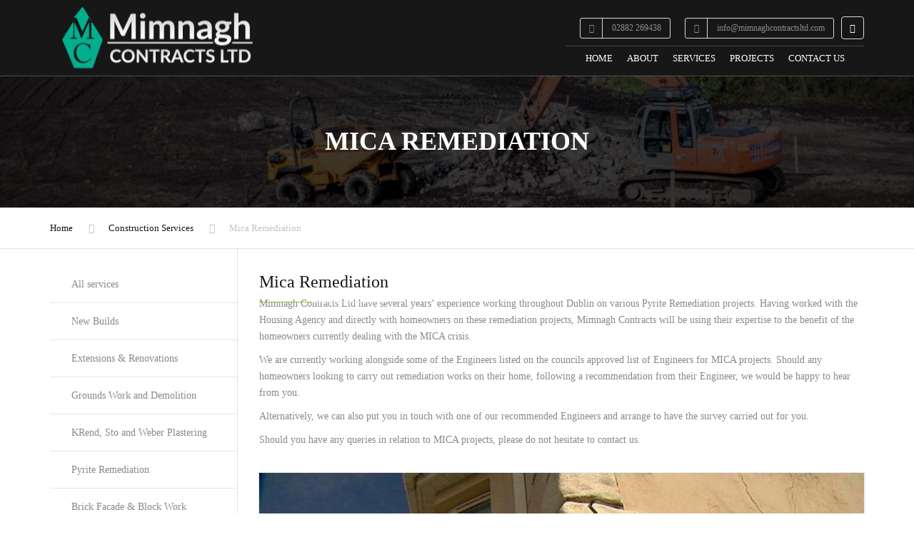

--- FILE ---
content_type: text/html; charset=UTF-8
request_url: https://mimnaghcontractsltd.com/services/mica-remediation/
body_size: 17137
content:
<!DOCTYPE html><html lang="en-US"><head><script data-no-optimize="1">var litespeed_docref=sessionStorage.getItem("litespeed_docref");litespeed_docref&&(Object.defineProperty(document,"referrer",{get:function(){return litespeed_docref}}),sessionStorage.removeItem("litespeed_docref"));</script> <meta charset="UTF-8" /><meta name="viewport" content="width=device-width, initial-scale=1"><link rel="profile" href="https://gmpg.org/xfn/11" /><link rel="pingback" href="https://mimnaghcontractsltd.com/xmlrpc.php" /><link rel="shortcut icon" href="https://mimnaghcontractsltd.com/wp-content/uploads/2016/05/favicon-32x32.png" type="image/x-icon" /><meta name='robots' content='index, follow, max-image-preview:large, max-snippet:-1, max-video-preview:-1' /><title>MICA Remediation Contractor | Mimnagh Contracts Ltd</title><meta name="description" content="Mimnagh Contracts will be using their expertise to the benefit of the homeowners currently dealing with the MICA crisis." /><link rel="canonical" href="https://mimnaghcontractsltd.com/services/mica-remediation/" /><meta property="og:locale" content="en_US" /><meta property="og:type" content="article" /><meta property="og:title" content="MICA Remediation Contractor | Mimnagh Contracts Ltd" /><meta property="og:description" content="Mimnagh Contracts will be using their expertise to the benefit of the homeowners currently dealing with the MICA crisis." /><meta property="og:url" content="https://mimnaghcontractsltd.com/services/mica-remediation/" /><meta property="og:site_name" content="Mimnagh Contracts Ltd" /><meta property="article:modified_time" content="2021-10-28T13:27:51+00:00" /><meta name="twitter:card" content="summary_large_image" /><meta name="twitter:label1" content="Est. reading time" /><meta name="twitter:data1" content="1 minute" /> <script type="application/ld+json" class="yoast-schema-graph">{"@context":"https://schema.org","@graph":[{"@type":"WebPage","@id":"https://mimnaghcontractsltd.com/services/mica-remediation/","url":"https://mimnaghcontractsltd.com/services/mica-remediation/","name":"MICA Remediation Contractor | Mimnagh Contracts Ltd","isPartOf":{"@id":"https://mimnaghcontractsltd.com/#website"},"datePublished":"2021-10-28T13:26:36+00:00","dateModified":"2021-10-28T13:27:51+00:00","description":"Mimnagh Contracts will be using their expertise to the benefit of the homeowners currently dealing with the MICA crisis.","breadcrumb":{"@id":"https://mimnaghcontractsltd.com/services/mica-remediation/#breadcrumb"},"inLanguage":"en-US","potentialAction":[{"@type":"ReadAction","target":["https://mimnaghcontractsltd.com/services/mica-remediation/"]}]},{"@type":"BreadcrumbList","@id":"https://mimnaghcontractsltd.com/services/mica-remediation/#breadcrumb","itemListElement":[{"@type":"ListItem","position":1,"name":"Home","item":"https://mimnaghcontractsltd.com/"},{"@type":"ListItem","position":2,"name":"Construction Services","item":"https://mimnaghcontractsltd.com/services/"},{"@type":"ListItem","position":3,"name":"Mica Remediation"}]},{"@type":"WebSite","@id":"https://mimnaghcontractsltd.com/#website","url":"https://mimnaghcontractsltd.com/","name":"Mimnagh Contracts Ltd","description":"Just another WordPress site","potentialAction":[{"@type":"SearchAction","target":{"@type":"EntryPoint","urlTemplate":"https://mimnaghcontractsltd.com/?s={search_term_string}"},"query-input":{"@type":"PropertyValueSpecification","valueRequired":true,"valueName":"search_term_string"}}],"inLanguage":"en-US"}]}</script> <link rel='dns-prefetch' href='//fonts.googleapis.com' /><link rel="alternate" type="application/rss+xml" title="Mimnagh Contracts Ltd &raquo; Feed" href="https://mimnaghcontractsltd.com/feed/" /><link rel="alternate" title="oEmbed (JSON)" type="application/json+oembed" href="https://mimnaghcontractsltd.com/wp-json/oembed/1.0/embed?url=https%3A%2F%2Fmimnaghcontractsltd.com%2Fservices%2Fmica-remediation%2F" /><link rel="alternate" title="oEmbed (XML)" type="text/xml+oembed" href="https://mimnaghcontractsltd.com/wp-json/oembed/1.0/embed?url=https%3A%2F%2Fmimnaghcontractsltd.com%2Fservices%2Fmica-remediation%2F&#038;format=xml" /><style id="litespeed-ccss">ol,ul{box-sizing:border-box}:root{--wp--preset--font-size--normal:16px;--wp--preset--font-size--huge:42px}:where(figure){margin:0 0 1em}:root{--wp--preset--aspect-ratio--square:1;--wp--preset--aspect-ratio--4-3:4/3;--wp--preset--aspect-ratio--3-4:3/4;--wp--preset--aspect-ratio--3-2:3/2;--wp--preset--aspect-ratio--2-3:2/3;--wp--preset--aspect-ratio--16-9:16/9;--wp--preset--aspect-ratio--9-16:9/16;--wp--preset--color--black:#000000;--wp--preset--color--cyan-bluish-gray:#abb8c3;--wp--preset--color--white:#ffffff;--wp--preset--color--pale-pink:#f78da7;--wp--preset--color--vivid-red:#cf2e2e;--wp--preset--color--luminous-vivid-orange:#ff6900;--wp--preset--color--luminous-vivid-amber:#fcb900;--wp--preset--color--light-green-cyan:#7bdcb5;--wp--preset--color--vivid-green-cyan:#00d084;--wp--preset--color--pale-cyan-blue:#8ed1fc;--wp--preset--color--vivid-cyan-blue:#0693e3;--wp--preset--color--vivid-purple:#9b51e0;--wp--preset--color--blue:#1378d1;--wp--preset--color--orange:#ff931f;--wp--preset--color--red:#b81818;--wp--preset--color--yellow:#fab702;--wp--preset--color--light:#ffffff;--wp--preset--color--dark:#242424;--wp--preset--gradient--vivid-cyan-blue-to-vivid-purple:linear-gradient(135deg,rgba(6,147,227,1) 0%,rgb(155,81,224) 100%);--wp--preset--gradient--light-green-cyan-to-vivid-green-cyan:linear-gradient(135deg,rgb(122,220,180) 0%,rgb(0,208,130) 100%);--wp--preset--gradient--luminous-vivid-amber-to-luminous-vivid-orange:linear-gradient(135deg,rgba(252,185,0,1) 0%,rgba(255,105,0,1) 100%);--wp--preset--gradient--luminous-vivid-orange-to-vivid-red:linear-gradient(135deg,rgba(255,105,0,1) 0%,rgb(207,46,46) 100%);--wp--preset--gradient--very-light-gray-to-cyan-bluish-gray:linear-gradient(135deg,rgb(238,238,238) 0%,rgb(169,184,195) 100%);--wp--preset--gradient--cool-to-warm-spectrum:linear-gradient(135deg,rgb(74,234,220) 0%,rgb(151,120,209) 20%,rgb(207,42,186) 40%,rgb(238,44,130) 60%,rgb(251,105,98) 80%,rgb(254,248,76) 100%);--wp--preset--gradient--blush-light-purple:linear-gradient(135deg,rgb(255,206,236) 0%,rgb(152,150,240) 100%);--wp--preset--gradient--blush-bordeaux:linear-gradient(135deg,rgb(254,205,165) 0%,rgb(254,45,45) 50%,rgb(107,0,62) 100%);--wp--preset--gradient--luminous-dusk:linear-gradient(135deg,rgb(255,203,112) 0%,rgb(199,81,192) 50%,rgb(65,88,208) 100%);--wp--preset--gradient--pale-ocean:linear-gradient(135deg,rgb(255,245,203) 0%,rgb(182,227,212) 50%,rgb(51,167,181) 100%);--wp--preset--gradient--electric-grass:linear-gradient(135deg,rgb(202,248,128) 0%,rgb(113,206,126) 100%);--wp--preset--gradient--midnight:linear-gradient(135deg,rgb(2,3,129) 0%,rgb(40,116,252) 100%);--wp--preset--font-size--small:13px;--wp--preset--font-size--medium:20px;--wp--preset--font-size--large:36px;--wp--preset--font-size--x-large:42px;--wp--preset--font-size--anps-h-1:31px;--wp--preset--font-size--anps-h-2:24px;--wp--preset--font-size--anps-h-3:21px;--wp--preset--font-size--anps-h-4:18px;--wp--preset--font-size--anps-h-5:16px;--wp--preset--spacing--20:0.44rem;--wp--preset--spacing--30:0.67rem;--wp--preset--spacing--40:1rem;--wp--preset--spacing--50:1.5rem;--wp--preset--spacing--60:2.25rem;--wp--preset--spacing--70:3.38rem;--wp--preset--spacing--80:5.06rem;--wp--preset--shadow--natural:6px 6px 9px rgba(0, 0, 0, 0.2);--wp--preset--shadow--deep:12px 12px 50px rgba(0, 0, 0, 0.4);--wp--preset--shadow--sharp:6px 6px 0px rgba(0, 0, 0, 0.2);--wp--preset--shadow--outlined:6px 6px 0px -3px rgba(255, 255, 255, 1), 6px 6px rgba(0, 0, 0, 1);--wp--preset--shadow--crisp:6px 6px 0px rgba(0, 0, 0, 1)}.fa{display:inline-block;font:normal normal normal 14px/1 FontAwesome;font-size:inherit;text-rendering:auto;-webkit-font-smoothing:antialiased;-moz-osx-font-smoothing:grayscale}.pull-right{float:right}.pull-left{float:left}.fa-search:before{content:""}.fa-phone:before{content:""}.fa-envelope:before{content:""}.fa-linkedin:before{content:""}html{font-family:sans-serif;-ms-text-size-adjust:100%;-webkit-text-size-adjust:100%}body{margin:0}aside,figure,header,main,nav{display:block}a{background-color:#fff0}h1{font-size:2em;margin:.67em 0}img{border:0}figure{margin:1em 40px}button,input{color:inherit;font:inherit;margin:0}button{overflow:visible}button{text-transform:none}button{-webkit-appearance:button}button::-moz-focus-inner,input::-moz-focus-inner{border:0;padding:0}input{line-height:normal}*,:after,:before{box-sizing:border-box}html{font-size:10px}body{font-family:"Helvetica Neue",Helvetica,Arial,sans-serif;font-size:14px;line-height:1.428571429;color:#333;background-color:#fff}button,input{font-family:inherit;font-size:inherit;line-height:inherit}a{color:#337ab7;text-decoration:none}figure{margin:0}img{vertical-align:middle}h1{font-family:inherit;font-weight:500;line-height:1.1;color:inherit}h1{margin-top:20px;margin-bottom:10px}h1{font-size:36px}p{margin:0 0 10px}.text-uppercase{text-transform:uppercase}.page-header{padding-bottom:9px;margin:40px 0 20px;border-bottom:1px solid #eee}ol,ul{margin-top:0;margin-bottom:10px}ul ul{margin-bottom:0}.container{margin-right:auto;margin-left:auto;padding-left:15px;padding-right:15px}.container:after,.container:before{content:" ";display:table}.container:after{clear:both}@media (min-width:768px){.container{width:750px}}@media (min-width:1000px){.container{width:970px}}@media (min-width:1200px){.container{width:1170px}}.row{margin-left:-15px;margin-right:-15px}.row:after,.row:before{content:" ";display:table}.row:after{clear:both}.col-md-3,.col-md-9{position:relative;min-height:1px;padding-left:15px;padding-right:15px}@media (min-width:1000px){.col-md-3,.col-md-9{float:left}.col-md-3{width:25%}.col-md-9{width:75%}}.clearfix:after,.clearfix:before{content:" ";display:table}.clearfix:after{clear:both}.pull-right{float:right!important}.pull-left{float:left!important}.hide{display:none!important}@-ms-viewport{width:device-width}@media (min-width:1200px){.hidden-lg{display:none!important}}body,html{height:100%}header{z-index:10;position:relative}header .header-wrap{position:relative;padding-left:15px;padding-right:15px}.main-menu{margin-top:15px;padding-left:0}@media (max-width:400px){.main-menu{margin-top:60px}.above-nav-bar+.main-menu{margin-top:0}}nav.site-navigation{z-index:50;margin-top:21px;min-width:50px;margin-bottom:8px}nav.site-navigation ul li a{color:#fff;font-size:13px;font-family:"Montserrat",sans-serif;text-decoration:none;text-transform:uppercase}nav.site-navigation .above-nav-bar ul li a{text-transform:none}nav.site-navigation ul li{display:inline-block;float:none;list-style:none;position:relative;vertical-align:middle}@media (max-width:400px){.above-nav-bar{margin-top:67px}.site-search+.above-nav-bar{margin-top:0}}header.classic{background:#fff;box-shadow:0 1px 2px 1px rgb(0 0 0/.12);border:0}.logo-sticky,.logo-wrap{display:none}@media (min-width:1200px){.logo{position:absolute;transform:translateY(-50%);top:50%}.logo-wrap{display:block}.logo-mobile,.logo-sticky{display:none}nav.site-navigation{margin-top:23px}nav.site-navigation .main-menu{margin-bottom:23px}nav.site-navigation .above-nav-bar+.main-menu{margin-bottom:10px}nav.site-navigation ul{text-align:right}nav.site-navigation ul li{min-height:30px;text-align:left}nav.site-navigation ul.main-menu>li>a{padding:20px 10px 30px}nav.site-navigation ul li:last-child>a{padding-right:0}nav.site-navigation .sub-menu{height:0;overflow:hidden}nav.site-navigation ul li>ul.sub-menu{box-shadow:0 1px 1px 0 rgb(0 0 0/.1);left:0;padding-left:0;position:absolute;text-align:left;top:100%;width:240px;z-index:100;background:#fff}nav.site-navigation ul li>ul.sub-menu a{clear:both;color:#767676;display:block;font-size:12px;padding:13px 20px;width:100%}nav.site-navigation ul li>ul.sub-menu li{width:100%}nav.site-navigation ul li>ul.sub-menu li:not(:last-child){border-bottom:1px solid #ececec}.above-nav-bar{border-bottom:1px solid rgb(255 255 255/.2);text-align:right}header.site-header.classic{padding-bottom:0}header.site-header.classic .mobile-wrap>ul>li>ul.sub-menu{top:43px}header.site-header.classic .mobile-wrap>ul>li ul.sub-menu>:first-of-type>a{border-top:1px solid #eff0f0}header.site-header.classic .main-menu{margin:5px 0}header.site-header.classic nav.site-navigation ul.main-menu>li>a{padding-bottom:30px}}@media (max-width:1199px){html{max-width:100%}.site-navigation{position:relative;bottom:0;top:0;right:0}body .site:after{opacity:0}.site-navigation .mobile-wrap{overflow-y:auto;height:100%;background:#171717;padding:20px 20px 20px 15px;border-left:1px solid #000;box-shadow:inset -1px 0 3px 3px rgb(0 0 0/.75);transform:translateX(290px)}.site-navigation .mobile-wrap a{color:#fff}.site-navigation .main-menu{padding-left:5px}.site-navigation .main-menu li{display:block;position:relative}.site-navigation .main-menu li a{display:block;min-height:40px;padding-top:10px;text-transform:uppercase;font-family:"Montserrat",sans-serif;font-size:13px;font-weight:400}.site-navigation .main-menu li ul li a:before{content:"";font-family:"FontAwesome";margin-right:10px}.site-navigation .main-menu li.current-menu-item>a{color:#fab702}.site-navigation .main-menu>li{border-bottom:1px solid rgb(255 255 255/.2)}.site-navigation .main-menu>li>ul{padding:10px 0;min-width:100%}.site-navigation .main-menu>li>ul a{padding-top:0;min-height:32px;font-size:12px}.site-navigation .main-menu ul{padding-left:0}.logo{margin-top:20px}.above-nav-bar{text-align:left}.site{width:100%}.site .site-navigation .mobile-wrap{display:none}.site-search form{position:relative;margin-bottom:20px}.site-search form input.searchfield{width:100%;border:1px solid #fff0;border-radius:3px;background:#353535;margin:5px;height:37px;padding:7px 16px}.site-search form button.submit{background:0 0;border:medium #fff0;height:37px;position:absolute;right:5px;top:5px;width:37px;color:#717171}header.classic>.container{padding:0 15px 18px}header.classic{height:80px}}@media (max-width:400px){.searchform-header{padding-left:55px}}.burger,.burger span{display:block;backface-visibility:hidden}.burger{width:39px;height:39px;position:absolute;background:0 0;padding:10px;color:#fff;border:1px solid #fff;border-radius:4px;right:0}.mobile-wrap .burger{display:none}@media (max-width:400px){.mobile-wrap .burger{border-color:rgb(255 255 255/.4);display:block;left:20px;right:auto;top:24px;z-index:9}}.burger span{width:100%;height:16.66%;margin-bottom:16.66%;transform:rotate(0) scale(1);-webkit-backface-visibility:hidden;background:#fff}.burger span.burger-bottom,.burger span.burger-top{transform:rotate(0) scale(1,1);transform-origin:8.33% 50%}.burger span.burger-bottom{margin-bottom:0}.burger span.burger-middle{transform:scale(1,1)}@media (min-width:1200px){.burger{display:none}}header.classic .burger{border:1px solid #000}header.classic .burger span{background:#000}nav.site-navigation .current-menu-item>a{background:0 0!important;color:#fab702!important}.anps_menu_widget .menu li{margin-bottom:17px}.site-header.classic .above-nav-bar .contact-info li{color:#8c8c8c;border:1px solid #d9d9d9;margin-left:10px}.site-header.classic .above-nav-bar .contact-info li *{color:#8c8c8c}.site-header.classic .above-nav-bar .contact-info li:before{border-color:#d9d9d9}.site-header.classic .above-nav-bar ul.social>li>a{background:0 0;border:1px solid #d9d9d9}.site-header.classic .above-nav-bar .widget{display:inline-block;float:none;margin-left:10px;color:#8c8c8c}a{color:#fab702}@media (min-width:1200px){nav.site-navigation ul li{min-height:0}}body{color:#898989;line-height:1.7;font-family:"PT Sans",sans-serif;-webkit-font-smoothing:antialiased;-moz-osx-font-smoothing:grayscale}p:last-child{margin-bottom:0}[class*=col-]>:first-child{margin-top:0}@media (max-width:999px){[class*=col-md-]+[class*=col-md-]{margin-top:40px}}h1{color:#000;font-family:"Montserrat",sans-serif}img{height:auto;max-width:100%}.container{max-width:100%;position:relative;z-index:2}.site-footer a{color:inherit}.site-footer ul{margin-bottom:0}.site-footer ul{list-style:none;padding-left:0}.page-content,.sidebar{margin-top:0!important;padding-bottom:33px;padding-top:33px;position:relative}@media (min-width:1000px){.page-content:after,.page-content:before,.sidebar:after{background-color:#e1e2e2;content:"";height:100%;position:absolute;top:0;width:1px}.sidebar+.page-content:after{left:-16px}.sidebar:after{right:15px}.page-content:not(.col-md-6):before{display:none}.page-content:after{right:-16px}}.anps_menu_widget .menu a{padding-left:14px;position:relative}.anps_menu_widget .menu a:before{content:"";left:0;font-size:14px;font-family:"FontAwesome";position:absolute}.sidebar a{color:#898989}.sidebar .menu{list-style:none;margin-left:0;padding:0}@media (min-width:1000px){.sidebar-left .widget{padding-right:30px}.sidebar-left .widget_nav_menu{margin-right:-30px}}.sidebar-left .widget_nav_menu .menu a{padding-left:30px}.widget_nav_menu ul{list-style:none;margin:0;padding:0}.site{overflow:hidden}.site-main{background-color:#fff;position:relative;z-index:3}.widget_nav_menu li:last-of-type{border-bottom:none}.widget_nav_menu li:first-of-type:not(.current-menu-item){padding-top:0}.widget_nav_menu div>ul>li:not(.current-menu-item):first-of-type>a{margin-top:0;padding-top:0}.widget_nav_menu a{padding:9px 0;border-bottom:1px solid #e5e5e5;display:block;line-height:33px;position:relative}.anps_menu_widget ul li{display:inline-block;width:calc(50% - 2px);float:none}.anps_menu_widget .sub-menu{display:none}.menu-search{display:none!important;position:relative}@media (min-width:1200px){.menu-search{display:inline-block!important}}.menu-search-toggle{background:0 0;border:0;color:#000;padding:0 0 0 10px}.menu-search-form,.menu-search-form:before{box-shadow:0 0 5px 0 rgb(0 0 0/.14);position:absolute}.menu-search-form{border-radius:4px;margin-top:5px;right:-15px;top:100%}.menu-search-form form{background-color:#fff;border-radius:inherit;padding:7px 8px;position:relative;z-index:2}.menu-search-form:before{content:"";top:-4px;right:17px;background-color:#fff;border:5px solid inherit;border-right:0;border-bottom:0;height:8px;transform:rotate(45deg);z-index:1;width:8px}.menu-search-field{background-color:#f9f9f9;border:1px solid #efefef;padding:4px 10px}.menu-search-field::-webkit-input-placeholder{color:#ccc}.menu-search-field:-ms-input-placeholder{color:#ccc}.widget_nav_menu li.current-menu-item>a,.widget_nav_menu li.current_page_item>a{color:#fff}aside.sidebar .widget_nav_menu .current-menu-item>a{background-color:#fab702}.gallery-fs figure img{width:100%}.gallery-fs figure{position:relative}.breadcrumb{border:1px solid #e7e7e7;border-style:solid none;box-shadow:0 0 1px 0 rgb(0 0 0/.14);font-family:"Montserrat",sans-serif;font-size:13px;padding:12px 0}.breadcrumb ol{margin:0;padding:0}.breadcrumb li{color:#c3c3c3;display:inline-block;list-style:none;margin:5px 50px 5px 0;position:relative}.breadcrumb li:first-of-type{margin-left:0}.breadcrumb li:last-of-type{margin-right:0}.breadcrumb li:last-of-type:before{display:none}.breadcrumb li:before{content:"";font-family:"FontAwesome";font-size:14px;right:-30px;position:absolute;transform:translateY(-50%);top:50%}.breadcrumb a{color:#000}.page-header+.breadcrumb{border-top:none}.contact-info li:before{left:0;position:absolute;top:0}.contact-info{list-style:none;padding:0;line-height:1.42857em;font-family:"Montserrat",sans-serif;font-size:12px}.contact-info li{border-radius:3px;padding:7px 12px 7px 44px;position:relative}.contact-info li:before{border-right:1px solid;content:"";height:100%;width:31px}.contact-info i{left:0;position:absolute;text-align:center;top:50%;transform:translateY(-50%);width:31px}header.classic .contact-info li{padding:5px 12px 5px 44px}.social i{left:50%;position:absolute;top:50%;transform:translateX(-50%) translateY(-50%)}.gallery-fs{box-shadow:0 1px 2px 1px rgb(0 0 0/.12)}.gallery-fs{overflow:hidden}.social{list-style:none;margin:20px 0;padding:0}.social{display:inline-block;line-height:0;margin:-5px 0}.social:after,.social:before{content:" ";display:table}.social:after{clear:both}.social li{float:left;margin:5px 0}.social a{background-color:#fab702;border-radius:4px;color:#fff;display:block;height:32px;position:relative;width:32px}.title{display:inline-block;position:relative}@media (min-width:768px){.title{margin-bottom:60px}}.title:after,.title:before{bottom:-16px;content:"";left:0;height:1px;position:absolute}.title:before{background-color:#e5e5e5;width:100%}.title:after{background-color:#fab702;width:73px;z-index:1}.title{font-size:24px;margin-bottom:40px}.page-header{background-color:#f8f9f9;margin:0;position:relative}.page-header .page-title{color:#4e4e4e;font-family:"Montserrat",sans-serif;font-size:28px;font-weight:700;margin:0}@media (min-width:1000px){.page-header .page-title{font-size:36px}}.page-header-media{background-size:cover;background-image:center;margin:0-15px;overflow:hidden}.page-header-media .page-title{color:#fff;position:relative;z-index:1}.page-header-media:before{background-color:rgb(0 0 0/.4);content:"";left:0;height:100%;position:absolute;top:0;width:100%;z-index:1}.page-header-sm{padding:43px 0;text-align:center}@media (min-width:1000px){.page-header-sm{padding:73px 0}}input{outline-color:#fab702}h1,.page-header .page-title,.contact-info,.breadcrumb{font-family:Cantarell}body{font-family:Cantarell}nav.site-navigation ul li a{font-family:Cantarell}@media (max-width:1199px){.site-navigation .main-menu li a{font-family:Cantarell}}body,.anps_menu_widget .menu a:before,.breadcrumb li:before{font-size:14px}h1{font-size:31px}nav.site-navigation,nav.site-navigation ul li a{font-size:13px}@media (min-width:1200px){nav.site-navigation ul li>ul.sub-menu a{font-size:12px}}@media (min-width:1000px){.page-header .page-title{font-size:36px}}.sidebar a,body{color:#898989}.title:after,.social a,aside.sidebar .widget_nav_menu .current-menu-item>a{background-color:#88c228}a{color:#88c228}nav.site-navigation .current-menu-item>a{color:#88c228!important}@media (max-width:1199px){.site-navigation .main-menu li.current-menu-item>a{color:#88c228}}input{outline-color:#88c228}@media (min-width:1200px){header.site-header.classic .site-navigation .main-menu>li>a{color:#fff}}header.site-header.classic{background-color:#171717}.menu-search-toggle,h1,.breadcrumb a{color:#171717}.page-header{background-color:#f8f9f9}.page-header .page-title{color:#fff}nav.site-navigation ul li>ul.sub-menu{background-color:#171717}header.site-header.classic nav.site-navigation ul li a{color:#fff}nav.site-navigation ul li>ul.sub-menu li:not(:last-child){border-color:#ececec}.social a,.widget_nav_menu li.current_page_item>a,.widget_nav_menu li.current-menu-item>a{color:#fff}.vc_column-inner::after,.vc_row:after{clear:both}.vc_row:after,.vc_row:before{content:" ";display:table}.vc_column_container{width:100%}.vc_row{margin-left:-15px;margin-right:-15px}.vc_col-md-12{position:relative;min-height:1px;padding-left:15px;padding-right:15px;box-sizing:border-box}@media (min-width:992px){.vc_col-md-12{float:left}.vc_col-md-12{width:100%}}.wpb_text_column :last-child,.wpb_text_column p:last-child{margin-bottom:0}.wpb_content_element{margin-bottom:35px}.wpb-content-wrapper{margin:0;padding:0;border:none;overflow:unset;display:block}.vc_column-inner::after,.vc_column-inner::before{content:" ";display:table}.vc_column_container{padding-left:0;padding-right:0}.vc_column_container>.vc_column-inner{box-sizing:border-box;padding-left:15px;padding-right:15px;width:100%}.vc_do_custom_heading{margin-bottom:.625rem;margin-top:0}.vc_custom_1453476409084{margin-bottom:15px!important}</style><link rel="preload" data-asynced="1" data-optimized="2" as="style" onload="this.onload=null;this.rel='stylesheet'" href="https://mimnaghcontractsltd.com/wp-content/litespeed/ucss/f62fb801ea2f89a843208d9b61e75098.css?ver=5f224" /><script type="litespeed/javascript">!function(a){"use strict";var b=function(b,c,d){function e(a){return h.body?a():void setTimeout(function(){e(a)})}function f(){i.addEventListener&&i.removeEventListener("load",f),i.media=d||"all"}var g,h=a.document,i=h.createElement("link");if(c)g=c;else{var j=(h.body||h.getElementsByTagName("head")[0]).childNodes;g=j[j.length-1]}var k=h.styleSheets;i.rel="stylesheet",i.href=b,i.media="only x",e(function(){g.parentNode.insertBefore(i,c?g:g.nextSibling)});var l=function(a){for(var b=i.href,c=k.length;c--;)if(k[c].href===b)return a();setTimeout(function(){l(a)})};return i.addEventListener&&i.addEventListener("load",f),i.onloadcssdefined=l,l(f),i};"undefined"!=typeof exports?exports.loadCSS=b:a.loadCSS=b}("undefined"!=typeof global?global:this);!function(a){if(a.loadCSS){var b=loadCSS.relpreload={};if(b.support=function(){try{return a.document.createElement("link").relList.supports("preload")}catch(b){return!1}},b.poly=function(){for(var b=a.document.getElementsByTagName("link"),c=0;c<b.length;c++){var d=b[c];"preload"===d.rel&&"style"===d.getAttribute("as")&&(a.loadCSS(d.href,d,d.getAttribute("media")),d.rel=null)}},!b.support()){b.poly();var c=a.setInterval(b.poly,300);a.addEventListener&&a.addEventListener("load",function(){b.poly(),a.clearInterval(c)}),a.attachEvent&&a.attachEvent("onload",function(){a.clearInterval(c)})}}}(this);</script><link rel="preload" as="image" href="https://mimnaghcontractsltd.com/wp-content/uploads/2016/05/mimnagh-contracts-mobie-silver-2.png"> <script type="litespeed/javascript" data-src="https://mimnaghcontractsltd.com/wp-includes/js/jquery/jquery.min.js?ver=3.7.1" id="jquery-core-js"></script> <script></script><link rel="https://api.w.org/" href="https://mimnaghcontractsltd.com/wp-json/" /><link rel="alternate" title="JSON" type="application/json" href="https://mimnaghcontractsltd.com/wp-json/wp/v2/pages/2559" /><link rel="EditURI" type="application/rsd+xml" title="RSD" href="https://mimnaghcontractsltd.com/xmlrpc.php?rsd" /><meta name="generator" content="WordPress 6.9" /><link rel='shortlink' href='https://mimnaghcontractsltd.com/?p=2559' /><meta name="generator" content="Powered by WPBakery Page Builder - drag and drop page builder for WordPress."/><meta name="generator" content="Powered by Slider Revolution 6.7.38 - responsive, Mobile-Friendly Slider Plugin for WordPress with comfortable drag and drop interface." /><noscript><style>.wpb_animate_when_almost_visible { opacity: 1; }</style></noscript></head><body data-rsssl=1 class="wp-singular page-template-default page page-id-2559 page-child parent-pageid-1436 wp-embed-responsive wp-theme-construction wp-child-theme-construction-child wpb-js-composer js-comp-ver-8.7.1 vc_responsive" ><div class="site"><header class="site-header classic  right"><div class="container"><div class="header-wrap clearfix row"><div class="logo pull-left">
<a href="https://mimnaghcontractsltd.com/">
<span class='logo-wrap'><img data-lazyloaded="1" src="[data-uri]" width="300" height="99" data-src='https://mimnaghcontractsltd.com/wp-content/uploads/2016/05/Mimnagh-Contracts-Logo-Silver-2-300x99.png' alt='Mimnagh Contracts Ltd' class='logo-img'></span><span class='logo-sticky'><img data-lazyloaded="1" src="[data-uri]" width="300" height="99" data-src='https://mimnaghcontractsltd.com/wp-content/uploads/2016/05/Mimnagh-Contracts-Logo-Silver-2-300x99.png' alt='Mimnagh Contracts Ltd' class='logo-img'></span><span class='logo-mobile'><img src="https://mimnaghcontractsltd.com/wp-content/uploads/2016/05/mimnagh-contracts-mobie-silver-2.png" alt="Mimnagh Contracts Ltd" class="logo-img" fetchpriority="high" decoding="sync"></span>                </a></div><nav class="site-navigation pull-right"><div class="mobile-wrap">
<button class="burger"><span class="burger-top"></span><span class="burger-middle"></span><span class="burger-bottom"></span></button><div class="site-search hidden-lg"><form method="get" id="searchform-header" class="searchform-header" action="https://mimnaghcontractsltd.com/">
<input class="searchfield" name="s" type="text" placeholder="Search" />
<button type="submit" class="submit"><i class="fa fa-search"></i></button></form></div><div class="above-nav-bar"><div id="anpstext-2" class="widget widget_anpstext"><ul class="contact-info"><li><i class="fa fa-phone"></i>02882 269438</li></ul></div><div id="anpstext-3" class="widget widget_anpstext"><ul class="contact-info"><li><i class="fa fa-envelope"></i>info@mimnaghcontractsltd.com</li></ul></div><div id="anpssocial-2" class="widget widget_anpssocial"><ul class="social social-"><li><a href="https://uk.linkedin.com/in/adrian-mimnagh-b67345122" target="_self"><i class="fa fa-linkedin"></i></a></li></ul></div></div><ul id="main-menu" class="main-menu"><li class="menu-item menu-item-type-post_type menu-item-object-page menu-item-home"><a href="https://mimnaghcontractsltd.com/">Home</a></li><li class="menu-item menu-item-type-custom menu-item-object-custom menu-item-has-children"><a href="#">About</a><ul class="sub-menu"><li class="menu-item menu-item-type-post_type menu-item-object-page"><a href="https://mimnaghcontractsltd.com/about-mimnagh-contracts-ltd/">About Us</a></li><li class="menu-item menu-item-type-post_type menu-item-object-page"><a href="https://mimnaghcontractsltd.com/accreditations/">Accreditations</a></li></ul></li><li class="menu-item menu-item-type-post_type menu-item-object-page current-page-ancestor current-menu-ancestor current-menu-parent current-page-parent current_page_parent current_page_ancestor menu-item-has-children"><a href="https://mimnaghcontractsltd.com/services/">Services</a><ul class="sub-menu"><li class="menu-item menu-item-type-post_type menu-item-object-page"><a href="https://mimnaghcontractsltd.com/services/new-builds-ireland/">New Builds</a></li><li class="menu-item menu-item-type-post_type menu-item-object-page"><a href="https://mimnaghcontractsltd.com/services/extensions-and-renovations/">Extensions &#038; Renovations</a></li><li class="menu-item menu-item-type-post_type menu-item-object-page"><a href="https://mimnaghcontractsltd.com/services/grounds-work-demolition-ireland/">Grounds Work and Demolition</a></li><li class="menu-item menu-item-type-post_type menu-item-object-page"><a href="https://mimnaghcontractsltd.com/services/krend-sto-weber-plastering-ireland/">KRend, Sto and Weber Plastering</a></li><li class="menu-item menu-item-type-post_type menu-item-object-page current-menu-item page_item page-item-2559 current_page_item"><a href="https://mimnaghcontractsltd.com/services/mica-remediation/">Mica Remediation</a></li><li class="menu-item menu-item-type-post_type menu-item-object-page"><a href="https://mimnaghcontractsltd.com/services/pyrite-remediation-contractors/">Pyrite Remediation</a></li><li class="menu-item menu-item-type-post_type menu-item-object-page"><a href="https://mimnaghcontractsltd.com/services/brick-facade-blockwork/">Brick Facade &#038; Block Work</a></li><li class="menu-item menu-item-type-post_type menu-item-object-page"><a href="https://mimnaghcontractsltd.com/services/insurance-remedial-works/">Insurance Remedial Works</a></li></ul></li><li class="menu-item menu-item-type-post_type menu-item-object-page"><a href="https://mimnaghcontractsltd.com/construction-projects-ireland/">Projects</a></li><li class="menu-item menu-item-type-post_type menu-item-object-page"><a href="https://mimnaghcontractsltd.com/contact-us/">Contact Us</a></li><li class="menu-search"><button class="menu-search-toggle"><i class="fa fa-search"></i></button><div class="menu-search-form hide"><form method='get' action='https://mimnaghcontractsltd.com/'><input class='menu-search-field' name='s' type='text' placeholder='Search...'></form></div></li></ul></div>
<button class="burger pull-right"><span class="burger-top"></span><span class="burger-middle"></span><span class="burger-bottom"></span></button></nav></div></div></header><main class="site-main"><div class="page-header page-header-media page-header-sm" style="background-image: url(https://mimnaghcontractsltd.com/wp-content/uploads/2016/05/mimnagh-constructionltd-header-background.png);"><h1 class="text-uppercase page-title">Mica Remediation</h1></div><div class="breadcrumb"><div class="container"><ol><li><a href="https://mimnaghcontractsltd.com">Home</a></li><li><a href="https://mimnaghcontractsltd.com/services/">Construction Services</a></li><li>Mica Remediation</li></ol></div></div><div class="container content-container"><div class="row"><aside class="sidebar sidebar-left col-md-3"><div id="nav_menu-3" class="widget widget_nav_menu"><div class="menu-left-side-services-menu-container"><ul id="menu-left-side-services-menu" class="menu"><li id="menu-item-1861" class="menu-item menu-item-type-post_type menu-item-object-page current-page-ancestor current-page-parent menu-item-1861"><a href="https://mimnaghcontractsltd.com/services/">All services</a></li><li id="menu-item-1860" class="menu-item menu-item-type-post_type menu-item-object-page menu-item-1860"><a href="https://mimnaghcontractsltd.com/services/new-builds-ireland/">New Builds</a></li><li id="menu-item-1862" class="menu-item menu-item-type-post_type menu-item-object-page menu-item-1862"><a href="https://mimnaghcontractsltd.com/services/extensions-and-renovations/">Extensions &#038; Renovations</a></li><li id="menu-item-1866" class="menu-item menu-item-type-post_type menu-item-object-page menu-item-1866"><a href="https://mimnaghcontractsltd.com/services/grounds-work-demolition-ireland/">Grounds Work and Demolition</a></li><li id="menu-item-1865" class="menu-item menu-item-type-post_type menu-item-object-page menu-item-1865"><a href="https://mimnaghcontractsltd.com/services/krend-sto-weber-plastering-ireland/">KRend, Sto and Weber Plastering</a></li><li id="menu-item-1864" class="menu-item menu-item-type-post_type menu-item-object-page menu-item-1864"><a href="https://mimnaghcontractsltd.com/services/pyrite-remediation-contractors/">Pyrite Remediation</a></li><li id="menu-item-2216" class="menu-item menu-item-type-post_type menu-item-object-page menu-item-2216"><a href="https://mimnaghcontractsltd.com/services/brick-facade-blockwork/">Brick Facade &#038; Block Work</a></li><li id="menu-item-2581" class="menu-item menu-item-type-post_type menu-item-object-page current-menu-item page_item page-item-2559 current_page_item menu-item-2581"><a href="https://mimnaghcontractsltd.com/services/mica-remediation/" aria-current="page">Mica Remediation</a></li><li id="menu-item-2580" class="menu-item menu-item-type-post_type menu-item-object-page menu-item-2580"><a href="https://mimnaghcontractsltd.com/services/insurance-remedial-works/">Insurance Remedial Works</a></li></ul></div></div></aside><div class="col-md-9 page-content"><div class="wpb-content-wrapper"><div class="vc_row wpb_row vc_row-fluid"><div class="wpb_column vc_column_container vc_col-md-12"><div class="vc_column-inner"><div class="wpb_wrapper"><h1 style="text-align: left" class="vc_custom_heading vc_do_custom_heading title" >Mica Remediation</h1><div class="wpb_text_column wpb_content_element" ><div class="wpb_wrapper"><div class="page" title="Page 1"><div class="layoutArea"><div class="column"><p>Mimnagh Contracts Ltd have several years’ experience working throughout Dublin on various Pyrite Remediation projects. Having worked with the Housing Agency and directly with homeowners on these remediation projects, Mimnagh Contracts will be using their expertise to the benefit of the homeowners currently dealing with the MICA crisis.</p><p>We are currently working alongside some of the Engineers listed on the councils approved list of Engineers for MICA projects. Should any homeowners looking to carry out remediation works on their home, following a recommendation from their Engineer, we would be happy to hear from you.</p><p>Alternatively, we can also put you in touch with one of our recommended Engineers and arrange to have the survey carried out for you.</p><p>Should you have any queries in relation to MICA projects, please do not hesitate to contact us.</p></div></div></div></div></div></div></div></div></div><div class="vc_row wpb_row vc_row-fluid vc_custom_1453476409084"><div class="wpb_column vc_column_container vc_col-md-12"><div class="vc_column-inner"><div class="wpb_wrapper"><div class="gallery-fs"><figure><img data-lazyloaded="1" src="[data-uri]" width="1200" height="674" data-src='https://mimnaghcontractsltd.com/wp-content/uploads/2021/10/MICA-Crisis-Remediation-Engineer.jpg' alt='MICA-Crisis-Remediation-Engineer'><figcaption>MICA-Crisis-Remediation-Engineer</figcaption></figure></div></div></div></div></div></div></div></div></div></main><footer class="site-footer"><div class="container"><div class="row"><div class="col-md-3 col-xs-6"><div id="text-1" class="widget widget_text"><div class="textwidget">Mimnagh Contracts Ltd are located in Drumquin Co Tyrone, working throughout the UK and Ireland on a diverse range of both commercial and residential projects.</div></div></div><div class="col-md-3 col-xs-6"><div id="anps_menu-2" class="widget anps_menu_widget"><h3 class="widget-title">Navigation</h3><ul id="menu-menu-1" class="menu"><li id="menu-item-1845" class="menu-item menu-item-type-post_type menu-item-object-page menu-item-home menu-item-1845"><a href="https://mimnaghcontractsltd.com/">Home</a></li><li id="menu-item-2359" class="menu-item menu-item-type-custom menu-item-object-custom menu-item-has-children menu-item-2359"><a href="#">About</a><ul class="sub-menu"><li id="menu-item-1929" class="menu-item menu-item-type-post_type menu-item-object-page menu-item-1929"><a href="https://mimnaghcontractsltd.com/about-mimnagh-contracts-ltd/">About Us</a></li><li id="menu-item-2358" class="menu-item menu-item-type-post_type menu-item-object-page menu-item-2358"><a href="https://mimnaghcontractsltd.com/accreditations/">Accreditations</a></li></ul></li><li id="menu-item-1859" class="menu-item menu-item-type-post_type menu-item-object-page current-page-ancestor current-menu-ancestor current-menu-parent current-page-parent current_page_parent current_page_ancestor menu-item-has-children menu-item-1859"><a href="https://mimnaghcontractsltd.com/services/">Services</a><ul class="sub-menu"><li id="menu-item-1872" class="menu-item menu-item-type-post_type menu-item-object-page menu-item-1872"><a href="https://mimnaghcontractsltd.com/services/new-builds-ireland/">New Builds</a></li><li id="menu-item-1871" class="menu-item menu-item-type-post_type menu-item-object-page menu-item-1871"><a href="https://mimnaghcontractsltd.com/services/extensions-and-renovations/">Extensions &#038; Renovations</a></li><li id="menu-item-1870" class="menu-item menu-item-type-post_type menu-item-object-page menu-item-1870"><a href="https://mimnaghcontractsltd.com/services/grounds-work-demolition-ireland/">Grounds Work and Demolition</a></li><li id="menu-item-1869" class="menu-item menu-item-type-post_type menu-item-object-page menu-item-1869"><a href="https://mimnaghcontractsltd.com/services/krend-sto-weber-plastering-ireland/">KRend, Sto and Weber Plastering</a></li><li id="menu-item-2562" class="menu-item menu-item-type-post_type menu-item-object-page current-menu-item page_item page-item-2559 current_page_item menu-item-2562"><a href="https://mimnaghcontractsltd.com/services/mica-remediation/" aria-current="page">Mica Remediation</a></li><li id="menu-item-1868" class="menu-item menu-item-type-post_type menu-item-object-page menu-item-1868"><a href="https://mimnaghcontractsltd.com/services/pyrite-remediation-contractors/">Pyrite Remediation</a></li><li id="menu-item-2218" class="menu-item menu-item-type-post_type menu-item-object-page menu-item-2218"><a href="https://mimnaghcontractsltd.com/services/brick-facade-blockwork/">Brick Facade &#038; Block Work</a></li><li id="menu-item-2579" class="menu-item menu-item-type-post_type menu-item-object-page menu-item-2579"><a href="https://mimnaghcontractsltd.com/services/insurance-remedial-works/">Insurance Remedial Works</a></li></ul></li><li id="menu-item-1857" class="menu-item menu-item-type-post_type menu-item-object-page menu-item-1857"><a href="https://mimnaghcontractsltd.com/construction-projects-ireland/">Projects</a></li><li id="menu-item-1858" class="menu-item menu-item-type-post_type menu-item-object-page menu-item-1858"><a href="https://mimnaghcontractsltd.com/contact-us/">Contact Us</a></li></ul></div></div><div class="col-md-3 col-xs-6"><div id="anpstext-4" class="widget widget_anpstext"><h3 class="widget-title">Mimnagh Contracts Ltd</h3><ul class="contact-info"><li><i class="fa fa-map-marker"></i>70 Sloughan Road, Drumquin,  Co.Tyrone BT78 4QG</li><li><i class="fa fa-phone"></i><span class="important">02882 269438</span></li><li><i class="fa fa-envelope"></i>info@mimnaghcontractsltd.com</li></ul></div></div><div class="col-md-3 col-xs-6"><div id="anpsopeningtime-2" class="widget widget_anpsopeningtime"><h3 class="widget-title">Opening Hours</h3><table class="working-hours"><tbody><tr><th>Monday > Friday:</th><td>9am > 5pm</td></tr><tr><th>Saturday:</th><td>9am > 1pm</td></tr><tr><th>Sunday:</th><td>Closed</td></tr></tbody></table></div></div></div></div><div class="copyright-footer"><div class="container"><div class="row"><div class="col-md-6"><div id="block-2" class="widget widget_block widget_text"><p>© 2025 Mimnagh Contracts Ltd | <a href="https://mimnaghcontractsltd.com/privacy-policy/" data-type="page" data-id="7910">Privacy Policy</a> | <a href="https://mimnaghcontractsltd.com/cookie-policy/" data-type="page" data-id="7913">Cookie Policy</a></p></div></div><div class="col-md-6 text-right"><div id="block-3" class="widget widget_block"><p><p>Website by Digital Drive</p></p></div></div></div></div></div></footer></div>  <script type="speculationrules">{"prefetch":[{"source":"document","where":{"and":[{"href_matches":"/*"},{"not":{"href_matches":["/wp-*.php","/wp-admin/*","/wp-content/uploads/*","/wp-content/*","/wp-content/plugins/*","/wp-content/themes/construction-child/*","/wp-content/themes/construction/*","/*\\?(.+)"]}},{"not":{"selector_matches":"a[rel~=\"nofollow\"]"}},{"not":{"selector_matches":".no-prefetch, .no-prefetch a"}}]},"eagerness":"conservative"}]}</script> <script id="ckyBannerTemplate" type="text/template"><div class="cky-overlay cky-hide"></div><div class="cky-consent-container cky-hide" tabindex="0"> <div class="cky-consent-bar" data-cky-tag="notice" style="background-color:#FFFFFF;border-color:#f4f4f4">  <div class="cky-notice"> <p class="cky-title" role="heading" aria-level="1" data-cky-tag="title" style="color:#212121">We value your privacy</p><div class="cky-notice-group"> <div class="cky-notice-des" data-cky-tag="description" style="color:#212121"> <p>We use cookies to enhance your browsing experience, serve personalized ads or content, and analyze our traffic. By clicking "Accept All", you consent to our use of cookies.</p> </div><div class="cky-notice-btn-wrapper" data-cky-tag="notice-buttons">  <button class="cky-btn cky-btn-reject" aria-label="Reject" data-cky-tag="reject-button" style="color:#88c228;background-color:transparent;border-color:#88c228">Reject</button> <button class="cky-btn cky-btn-accept" aria-label="Accept" data-cky-tag="accept-button" style="color:#FFFFFF;background-color:#88c228;border-color:#88c228">Accept</button>  </div></div></div></div></div><div class="cky-modal" tabindex="0"> <div class="cky-preference-center" data-cky-tag="detail" style="color:#212121;background-color:#FFFFFF;border-color:#f4f4f4"> <div class="cky-preference-header"> <span class="cky-preference-title" role="heading" aria-level="1" data-cky-tag="detail-title" style="color:#212121">Customize Consent Preferences</span> <button class="cky-btn-close" aria-label="[cky_preference_close_label]" data-cky-tag="detail-close"> <img src="https://mimnaghcontractsltd.com/wp-content/plugins/cookie-law-info/lite/frontend/images/close.svg" alt="Close"> </button> </div><div class="cky-preference-body-wrapper"> <div class="cky-preference-content-wrapper" data-cky-tag="detail-description" style="color:#212121"> <p>We use cookies to help you navigate efficiently and perform certain functions. You will find detailed information about all cookies under each consent category below.</p><p>The cookies that are categorized as "Necessary" are stored on your browser as they are essential for enabling the basic functionalities of the site. </p><p>We also use third-party cookies that help us analyze how you use this website, store your preferences, and provide the content and advertisements that are relevant to you. These cookies will only be stored in your browser with your prior consent.</p><p>You can choose to enable or disable some or all of these cookies but disabling some of them may affect your browsing experience.</p> </div><div class="cky-accordion-wrapper" data-cky-tag="detail-categories"> <div class="cky-accordion" id="ckyDetailCategorynecessary"> <div class="cky-accordion-item"> <div class="cky-accordion-chevron"><i class="cky-chevron-right"></i></div> <div class="cky-accordion-header-wrapper"> <div class="cky-accordion-header"><button class="cky-accordion-btn" aria-label="Necessary" data-cky-tag="detail-category-title" style="color:#212121">Necessary</button><span class="cky-always-active">Always Active</span> <div class="cky-switch" data-cky-tag="detail-category-toggle"><input type="checkbox" id="ckySwitchnecessary"></div> </div> <div class="cky-accordion-header-des" data-cky-tag="detail-category-description" style="color:#212121"> <p>Necessary cookies are required to enable the basic features of this site, such as providing secure log-in or adjusting your consent preferences. These cookies do not store any personally identifiable data.</p></div> </div> </div> <div class="cky-accordion-body"> <div class="cky-audit-table" data-cky-tag="audit-table" style="color:#212121;background-color:#f4f4f4;border-color:#ebebeb"><p class="cky-empty-cookies-text">No cookies to display.</p></div> </div> </div><div class="cky-accordion" id="ckyDetailCategoryfunctional"> <div class="cky-accordion-item"> <div class="cky-accordion-chevron"><i class="cky-chevron-right"></i></div> <div class="cky-accordion-header-wrapper"> <div class="cky-accordion-header"><button class="cky-accordion-btn" aria-label="Functional" data-cky-tag="detail-category-title" style="color:#212121">Functional</button><span class="cky-always-active">Always Active</span> <div class="cky-switch" data-cky-tag="detail-category-toggle"><input type="checkbox" id="ckySwitchfunctional"></div> </div> <div class="cky-accordion-header-des" data-cky-tag="detail-category-description" style="color:#212121"> <p>Functional cookies help perform certain functionalities like sharing the content of the website on social media platforms, collecting feedback, and other third-party features.</p></div> </div> </div> <div class="cky-accordion-body"> <div class="cky-audit-table" data-cky-tag="audit-table" style="color:#212121;background-color:#f4f4f4;border-color:#ebebeb"><p class="cky-empty-cookies-text">No cookies to display.</p></div> </div> </div><div class="cky-accordion" id="ckyDetailCategoryanalytics"> <div class="cky-accordion-item"> <div class="cky-accordion-chevron"><i class="cky-chevron-right"></i></div> <div class="cky-accordion-header-wrapper"> <div class="cky-accordion-header"><button class="cky-accordion-btn" aria-label="Analytics" data-cky-tag="detail-category-title" style="color:#212121">Analytics</button><span class="cky-always-active">Always Active</span> <div class="cky-switch" data-cky-tag="detail-category-toggle"><input type="checkbox" id="ckySwitchanalytics"></div> </div> <div class="cky-accordion-header-des" data-cky-tag="detail-category-description" style="color:#212121"> <p>Analytical cookies are used to understand how visitors interact with the website. These cookies help provide information on metrics such as the number of visitors, bounce rate, traffic source, etc.</p></div> </div> </div> <div class="cky-accordion-body"> <div class="cky-audit-table" data-cky-tag="audit-table" style="color:#212121;background-color:#f4f4f4;border-color:#ebebeb"><p class="cky-empty-cookies-text">No cookies to display.</p></div> </div> </div><div class="cky-accordion" id="ckyDetailCategoryperformance"> <div class="cky-accordion-item"> <div class="cky-accordion-chevron"><i class="cky-chevron-right"></i></div> <div class="cky-accordion-header-wrapper"> <div class="cky-accordion-header"><button class="cky-accordion-btn" aria-label="Performance" data-cky-tag="detail-category-title" style="color:#212121">Performance</button><span class="cky-always-active">Always Active</span> <div class="cky-switch" data-cky-tag="detail-category-toggle"><input type="checkbox" id="ckySwitchperformance"></div> </div> <div class="cky-accordion-header-des" data-cky-tag="detail-category-description" style="color:#212121"> <p>Performance cookies are used to understand and analyze the key performance indexes of the website which helps in delivering a better user experience for the visitors.</p></div> </div> </div> <div class="cky-accordion-body"> <div class="cky-audit-table" data-cky-tag="audit-table" style="color:#212121;background-color:#f4f4f4;border-color:#ebebeb"><p class="cky-empty-cookies-text">No cookies to display.</p></div> </div> </div><div class="cky-accordion" id="ckyDetailCategoryadvertisement"> <div class="cky-accordion-item"> <div class="cky-accordion-chevron"><i class="cky-chevron-right"></i></div> <div class="cky-accordion-header-wrapper"> <div class="cky-accordion-header"><button class="cky-accordion-btn" aria-label="Advertisement" data-cky-tag="detail-category-title" style="color:#212121">Advertisement</button><span class="cky-always-active">Always Active</span> <div class="cky-switch" data-cky-tag="detail-category-toggle"><input type="checkbox" id="ckySwitchadvertisement"></div> </div> <div class="cky-accordion-header-des" data-cky-tag="detail-category-description" style="color:#212121"> <p>Advertisement cookies are used to provide visitors with customized advertisements based on the pages you visited previously and to analyze the effectiveness of the ad campaigns.</p></div> </div> </div> <div class="cky-accordion-body"> <div class="cky-audit-table" data-cky-tag="audit-table" style="color:#212121;background-color:#f4f4f4;border-color:#ebebeb"><p class="cky-empty-cookies-text">No cookies to display.</p></div> </div> </div> </div></div><div class="cky-footer-wrapper"> <span class="cky-footer-shadow"></span> <div class="cky-prefrence-btn-wrapper" data-cky-tag="detail-buttons"> <button class="cky-btn cky-btn-reject" aria-label="Reject" data-cky-tag="detail-reject-button" style="color:#88c228;background-color:transparent;border-color:#88c228"> Reject </button> <button class="cky-btn cky-btn-preferences" aria-label="Save My Preferences" data-cky-tag="detail-save-button" style="color:#88c228;background-color:transparent;border-color:#88c228"> Save My Preferences </button> <button class="cky-btn cky-btn-accept" aria-label="Accept" data-cky-tag="detail-accept-button" style="color:#FFFFFF;background-color:#88c228;border-color:#88c228"> Accept </button> </div></div></div></div></script> <script type="text/javascript" src="https://mimnaghcontractsltd.com/wp-content/plugins/litespeed-cache/assets/js/instant_click.min.js?ver=7.7" id="litespeed-cache-js" defer="defer" data-wp-strategy="defer"></script> <script type="litespeed/javascript" data-src="https://www.google.com/recaptcha/api.js?render=6LdLZD0jAAAAAMxMDuHW_FXnIZdtitmdMbEvmxwr&amp;ver=3.0" id="google-recaptcha-js"></script> <script id="wp-emoji-settings" type="application/json">{"baseUrl":"https://s.w.org/images/core/emoji/17.0.2/72x72/","ext":".png","svgUrl":"https://s.w.org/images/core/emoji/17.0.2/svg/","svgExt":".svg","source":{"concatemoji":"https://mimnaghcontractsltd.com/wp-includes/js/wp-emoji-release.min.js?ver=6.9"}}</script> <script type="module">/*  */
/*! This file is auto-generated */
const a=JSON.parse(document.getElementById("wp-emoji-settings").textContent),o=(window._wpemojiSettings=a,"wpEmojiSettingsSupports"),s=["flag","emoji"];function i(e){try{var t={supportTests:e,timestamp:(new Date).valueOf()};sessionStorage.setItem(o,JSON.stringify(t))}catch(e){}}function c(e,t,n){e.clearRect(0,0,e.canvas.width,e.canvas.height),e.fillText(t,0,0);t=new Uint32Array(e.getImageData(0,0,e.canvas.width,e.canvas.height).data);e.clearRect(0,0,e.canvas.width,e.canvas.height),e.fillText(n,0,0);const a=new Uint32Array(e.getImageData(0,0,e.canvas.width,e.canvas.height).data);return t.every((e,t)=>e===a[t])}function p(e,t){e.clearRect(0,0,e.canvas.width,e.canvas.height),e.fillText(t,0,0);var n=e.getImageData(16,16,1,1);for(let e=0;e<n.data.length;e++)if(0!==n.data[e])return!1;return!0}function u(e,t,n,a){switch(t){case"flag":return n(e,"\ud83c\udff3\ufe0f\u200d\u26a7\ufe0f","\ud83c\udff3\ufe0f\u200b\u26a7\ufe0f")?!1:!n(e,"\ud83c\udde8\ud83c\uddf6","\ud83c\udde8\u200b\ud83c\uddf6")&&!n(e,"\ud83c\udff4\udb40\udc67\udb40\udc62\udb40\udc65\udb40\udc6e\udb40\udc67\udb40\udc7f","\ud83c\udff4\u200b\udb40\udc67\u200b\udb40\udc62\u200b\udb40\udc65\u200b\udb40\udc6e\u200b\udb40\udc67\u200b\udb40\udc7f");case"emoji":return!a(e,"\ud83e\u1fac8")}return!1}function f(e,t,n,a){let r;const o=(r="undefined"!=typeof WorkerGlobalScope&&self instanceof WorkerGlobalScope?new OffscreenCanvas(300,150):document.createElement("canvas")).getContext("2d",{willReadFrequently:!0}),s=(o.textBaseline="top",o.font="600 32px Arial",{});return e.forEach(e=>{s[e]=t(o,e,n,a)}),s}function r(e){var t=document.createElement("script");t.src=e,t.defer=!0,document.head.appendChild(t)}a.supports={everything:!0,everythingExceptFlag:!0},new Promise(t=>{let n=function(){try{var e=JSON.parse(sessionStorage.getItem(o));if("object"==typeof e&&"number"==typeof e.timestamp&&(new Date).valueOf()<e.timestamp+604800&&"object"==typeof e.supportTests)return e.supportTests}catch(e){}return null}();if(!n){if("undefined"!=typeof Worker&&"undefined"!=typeof OffscreenCanvas&&"undefined"!=typeof URL&&URL.createObjectURL&&"undefined"!=typeof Blob)try{var e="postMessage("+f.toString()+"("+[JSON.stringify(s),u.toString(),c.toString(),p.toString()].join(",")+"));",a=new Blob([e],{type:"text/javascript"});const r=new Worker(URL.createObjectURL(a),{name:"wpTestEmojiSupports"});return void(r.onmessage=e=>{i(n=e.data),r.terminate(),t(n)})}catch(e){}i(n=f(s,u,c,p))}t(n)}).then(e=>{for(const n in e)a.supports[n]=e[n],a.supports.everything=a.supports.everything&&a.supports[n],"flag"!==n&&(a.supports.everythingExceptFlag=a.supports.everythingExceptFlag&&a.supports[n]);var t;a.supports.everythingExceptFlag=a.supports.everythingExceptFlag&&!a.supports.flag,a.supports.everything||((t=a.source||{}).concatemoji?r(t.concatemoji):t.wpemoji&&t.twemoji&&(r(t.twemoji),r(t.wpemoji)))});
//# sourceURL=https://mimnaghcontractsltd.com/wp-includes/js/wp-emoji-loader.min.js
/*  */</script> <script></script><script data-no-optimize="1">window.lazyLoadOptions=Object.assign({},{threshold:300},window.lazyLoadOptions||{});!function(t,e){"object"==typeof exports&&"undefined"!=typeof module?module.exports=e():"function"==typeof define&&define.amd?define(e):(t="undefined"!=typeof globalThis?globalThis:t||self).LazyLoad=e()}(this,function(){"use strict";function e(){return(e=Object.assign||function(t){for(var e=1;e<arguments.length;e++){var n,a=arguments[e];for(n in a)Object.prototype.hasOwnProperty.call(a,n)&&(t[n]=a[n])}return t}).apply(this,arguments)}function o(t){return e({},at,t)}function l(t,e){return t.getAttribute(gt+e)}function c(t){return l(t,vt)}function s(t,e){return function(t,e,n){e=gt+e;null!==n?t.setAttribute(e,n):t.removeAttribute(e)}(t,vt,e)}function i(t){return s(t,null),0}function r(t){return null===c(t)}function u(t){return c(t)===_t}function d(t,e,n,a){t&&(void 0===a?void 0===n?t(e):t(e,n):t(e,n,a))}function f(t,e){et?t.classList.add(e):t.className+=(t.className?" ":"")+e}function _(t,e){et?t.classList.remove(e):t.className=t.className.replace(new RegExp("(^|\\s+)"+e+"(\\s+|$)")," ").replace(/^\s+/,"").replace(/\s+$/,"")}function g(t){return t.llTempImage}function v(t,e){!e||(e=e._observer)&&e.unobserve(t)}function b(t,e){t&&(t.loadingCount+=e)}function p(t,e){t&&(t.toLoadCount=e)}function n(t){for(var e,n=[],a=0;e=t.children[a];a+=1)"SOURCE"===e.tagName&&n.push(e);return n}function h(t,e){(t=t.parentNode)&&"PICTURE"===t.tagName&&n(t).forEach(e)}function a(t,e){n(t).forEach(e)}function m(t){return!!t[lt]}function E(t){return t[lt]}function I(t){return delete t[lt]}function y(e,t){var n;m(e)||(n={},t.forEach(function(t){n[t]=e.getAttribute(t)}),e[lt]=n)}function L(a,t){var o;m(a)&&(o=E(a),t.forEach(function(t){var e,n;e=a,(t=o[n=t])?e.setAttribute(n,t):e.removeAttribute(n)}))}function k(t,e,n){f(t,e.class_loading),s(t,st),n&&(b(n,1),d(e.callback_loading,t,n))}function A(t,e,n){n&&t.setAttribute(e,n)}function O(t,e){A(t,rt,l(t,e.data_sizes)),A(t,it,l(t,e.data_srcset)),A(t,ot,l(t,e.data_src))}function w(t,e,n){var a=l(t,e.data_bg_multi),o=l(t,e.data_bg_multi_hidpi);(a=nt&&o?o:a)&&(t.style.backgroundImage=a,n=n,f(t=t,(e=e).class_applied),s(t,dt),n&&(e.unobserve_completed&&v(t,e),d(e.callback_applied,t,n)))}function x(t,e){!e||0<e.loadingCount||0<e.toLoadCount||d(t.callback_finish,e)}function M(t,e,n){t.addEventListener(e,n),t.llEvLisnrs[e]=n}function N(t){return!!t.llEvLisnrs}function z(t){if(N(t)){var e,n,a=t.llEvLisnrs;for(e in a){var o=a[e];n=e,o=o,t.removeEventListener(n,o)}delete t.llEvLisnrs}}function C(t,e,n){var a;delete t.llTempImage,b(n,-1),(a=n)&&--a.toLoadCount,_(t,e.class_loading),e.unobserve_completed&&v(t,n)}function R(i,r,c){var l=g(i)||i;N(l)||function(t,e,n){N(t)||(t.llEvLisnrs={});var a="VIDEO"===t.tagName?"loadeddata":"load";M(t,a,e),M(t,"error",n)}(l,function(t){var e,n,a,o;n=r,a=c,o=u(e=i),C(e,n,a),f(e,n.class_loaded),s(e,ut),d(n.callback_loaded,e,a),o||x(n,a),z(l)},function(t){var e,n,a,o;n=r,a=c,o=u(e=i),C(e,n,a),f(e,n.class_error),s(e,ft),d(n.callback_error,e,a),o||x(n,a),z(l)})}function T(t,e,n){var a,o,i,r,c;t.llTempImage=document.createElement("IMG"),R(t,e,n),m(c=t)||(c[lt]={backgroundImage:c.style.backgroundImage}),i=n,r=l(a=t,(o=e).data_bg),c=l(a,o.data_bg_hidpi),(r=nt&&c?c:r)&&(a.style.backgroundImage='url("'.concat(r,'")'),g(a).setAttribute(ot,r),k(a,o,i)),w(t,e,n)}function G(t,e,n){var a;R(t,e,n),a=e,e=n,(t=Et[(n=t).tagName])&&(t(n,a),k(n,a,e))}function D(t,e,n){var a;a=t,(-1<It.indexOf(a.tagName)?G:T)(t,e,n)}function S(t,e,n){var a;t.setAttribute("loading","lazy"),R(t,e,n),a=e,(e=Et[(n=t).tagName])&&e(n,a),s(t,_t)}function V(t){t.removeAttribute(ot),t.removeAttribute(it),t.removeAttribute(rt)}function j(t){h(t,function(t){L(t,mt)}),L(t,mt)}function F(t){var e;(e=yt[t.tagName])?e(t):m(e=t)&&(t=E(e),e.style.backgroundImage=t.backgroundImage)}function P(t,e){var n;F(t),n=e,r(e=t)||u(e)||(_(e,n.class_entered),_(e,n.class_exited),_(e,n.class_applied),_(e,n.class_loading),_(e,n.class_loaded),_(e,n.class_error)),i(t),I(t)}function U(t,e,n,a){var o;n.cancel_on_exit&&(c(t)!==st||"IMG"===t.tagName&&(z(t),h(o=t,function(t){V(t)}),V(o),j(t),_(t,n.class_loading),b(a,-1),i(t),d(n.callback_cancel,t,e,a)))}function $(t,e,n,a){var o,i,r=(i=t,0<=bt.indexOf(c(i)));s(t,"entered"),f(t,n.class_entered),_(t,n.class_exited),o=t,i=a,n.unobserve_entered&&v(o,i),d(n.callback_enter,t,e,a),r||D(t,n,a)}function q(t){return t.use_native&&"loading"in HTMLImageElement.prototype}function H(t,o,i){t.forEach(function(t){return(a=t).isIntersecting||0<a.intersectionRatio?$(t.target,t,o,i):(e=t.target,n=t,a=o,t=i,void(r(e)||(f(e,a.class_exited),U(e,n,a,t),d(a.callback_exit,e,n,t))));var e,n,a})}function B(e,n){var t;tt&&!q(e)&&(n._observer=new IntersectionObserver(function(t){H(t,e,n)},{root:(t=e).container===document?null:t.container,rootMargin:t.thresholds||t.threshold+"px"}))}function J(t){return Array.prototype.slice.call(t)}function K(t){return t.container.querySelectorAll(t.elements_selector)}function Q(t){return c(t)===ft}function W(t,e){return e=t||K(e),J(e).filter(r)}function X(e,t){var n;(n=K(e),J(n).filter(Q)).forEach(function(t){_(t,e.class_error),i(t)}),t.update()}function t(t,e){var n,a,t=o(t);this._settings=t,this.loadingCount=0,B(t,this),n=t,a=this,Y&&window.addEventListener("online",function(){X(n,a)}),this.update(e)}var Y="undefined"!=typeof window,Z=Y&&!("onscroll"in window)||"undefined"!=typeof navigator&&/(gle|ing|ro)bot|crawl|spider/i.test(navigator.userAgent),tt=Y&&"IntersectionObserver"in window,et=Y&&"classList"in document.createElement("p"),nt=Y&&1<window.devicePixelRatio,at={elements_selector:".lazy",container:Z||Y?document:null,threshold:300,thresholds:null,data_src:"src",data_srcset:"srcset",data_sizes:"sizes",data_bg:"bg",data_bg_hidpi:"bg-hidpi",data_bg_multi:"bg-multi",data_bg_multi_hidpi:"bg-multi-hidpi",data_poster:"poster",class_applied:"applied",class_loading:"litespeed-loading",class_loaded:"litespeed-loaded",class_error:"error",class_entered:"entered",class_exited:"exited",unobserve_completed:!0,unobserve_entered:!1,cancel_on_exit:!0,callback_enter:null,callback_exit:null,callback_applied:null,callback_loading:null,callback_loaded:null,callback_error:null,callback_finish:null,callback_cancel:null,use_native:!1},ot="src",it="srcset",rt="sizes",ct="poster",lt="llOriginalAttrs",st="loading",ut="loaded",dt="applied",ft="error",_t="native",gt="data-",vt="ll-status",bt=[st,ut,dt,ft],pt=[ot],ht=[ot,ct],mt=[ot,it,rt],Et={IMG:function(t,e){h(t,function(t){y(t,mt),O(t,e)}),y(t,mt),O(t,e)},IFRAME:function(t,e){y(t,pt),A(t,ot,l(t,e.data_src))},VIDEO:function(t,e){a(t,function(t){y(t,pt),A(t,ot,l(t,e.data_src))}),y(t,ht),A(t,ct,l(t,e.data_poster)),A(t,ot,l(t,e.data_src)),t.load()}},It=["IMG","IFRAME","VIDEO"],yt={IMG:j,IFRAME:function(t){L(t,pt)},VIDEO:function(t){a(t,function(t){L(t,pt)}),L(t,ht),t.load()}},Lt=["IMG","IFRAME","VIDEO"];return t.prototype={update:function(t){var e,n,a,o=this._settings,i=W(t,o);{if(p(this,i.length),!Z&&tt)return q(o)?(e=o,n=this,i.forEach(function(t){-1!==Lt.indexOf(t.tagName)&&S(t,e,n)}),void p(n,0)):(t=this._observer,o=i,t.disconnect(),a=t,void o.forEach(function(t){a.observe(t)}));this.loadAll(i)}},destroy:function(){this._observer&&this._observer.disconnect(),K(this._settings).forEach(function(t){I(t)}),delete this._observer,delete this._settings,delete this.loadingCount,delete this.toLoadCount},loadAll:function(t){var e=this,n=this._settings;W(t,n).forEach(function(t){v(t,e),D(t,n,e)})},restoreAll:function(){var e=this._settings;K(e).forEach(function(t){P(t,e)})}},t.load=function(t,e){e=o(e);D(t,e)},t.resetStatus=function(t){i(t)},t}),function(t,e){"use strict";function n(){e.body.classList.add("litespeed_lazyloaded")}function a(){console.log("[LiteSpeed] Start Lazy Load"),o=new LazyLoad(Object.assign({},t.lazyLoadOptions||{},{elements_selector:"[data-lazyloaded]",callback_finish:n})),i=function(){o.update()},t.MutationObserver&&new MutationObserver(i).observe(e.documentElement,{childList:!0,subtree:!0,attributes:!0})}var o,i;t.addEventListener?t.addEventListener("load",a,!1):t.attachEvent("onload",a)}(window,document);</script><script data-no-optimize="1">window.litespeed_ui_events=window.litespeed_ui_events||["mouseover","click","keydown","wheel","touchmove","touchstart"];var urlCreator=window.URL||window.webkitURL;function litespeed_load_delayed_js_force(){console.log("[LiteSpeed] Start Load JS Delayed"),litespeed_ui_events.forEach(e=>{window.removeEventListener(e,litespeed_load_delayed_js_force,{passive:!0})}),document.querySelectorAll("iframe[data-litespeed-src]").forEach(e=>{e.setAttribute("src",e.getAttribute("data-litespeed-src"))}),"loading"==document.readyState?window.addEventListener("DOMContentLoaded",litespeed_load_delayed_js):litespeed_load_delayed_js()}litespeed_ui_events.forEach(e=>{window.addEventListener(e,litespeed_load_delayed_js_force,{passive:!0})});async function litespeed_load_delayed_js(){let t=[];for(var d in document.querySelectorAll('script[type="litespeed/javascript"]').forEach(e=>{t.push(e)}),t)await new Promise(e=>litespeed_load_one(t[d],e));document.dispatchEvent(new Event("DOMContentLiteSpeedLoaded")),window.dispatchEvent(new Event("DOMContentLiteSpeedLoaded"))}function litespeed_load_one(t,e){console.log("[LiteSpeed] Load ",t);var d=document.createElement("script");d.addEventListener("load",e),d.addEventListener("error",e),t.getAttributeNames().forEach(e=>{"type"!=e&&d.setAttribute("data-src"==e?"src":e,t.getAttribute(e))});let a=!(d.type="text/javascript");!d.src&&t.textContent&&(d.src=litespeed_inline2src(t.textContent),a=!0),t.after(d),t.remove(),a&&e()}function litespeed_inline2src(t){try{var d=urlCreator.createObjectURL(new Blob([t.replace(/^(?:<!--)?(.*?)(?:-->)?$/gm,"$1")],{type:"text/javascript"}))}catch(e){d="data:text/javascript;base64,"+btoa(t.replace(/^(?:<!--)?(.*?)(?:-->)?$/gm,"$1"))}return d}</script><script data-no-optimize="1">var litespeed_vary=document.cookie.replace(/(?:(?:^|.*;\s*)_lscache_vary\s*\=\s*([^;]*).*$)|^.*$/,"");litespeed_vary||fetch("/wp-content/plugins/litespeed-cache/guest.vary.php",{method:"POST",cache:"no-cache",redirect:"follow"}).then(e=>e.json()).then(e=>{console.log(e),e.hasOwnProperty("reload")&&"yes"==e.reload&&(sessionStorage.setItem("litespeed_docref",document.referrer),window.location.reload(!0))});</script><script data-optimized="1" type="litespeed/javascript" data-src="https://mimnaghcontractsltd.com/wp-content/litespeed/js/15eb17f31cfa49f9f6a8018ed0754430.js?ver=5f224"></script></body></html>
<!-- Page optimized by LiteSpeed Cache @2025-12-28 16:52:45 -->

<!-- Page cached by LiteSpeed Cache 7.7 on 2025-12-28 16:52:45 -->
<!-- Guest Mode -->
<!-- QUIC.cloud CCSS loaded ✅ /ccss/880ffb29e6f3f58cbc5fd538b5d9b8e2.css -->
<!-- QUIC.cloud UCSS loaded ✅ /ucss/f62fb801ea2f89a843208d9b61e75098.css -->